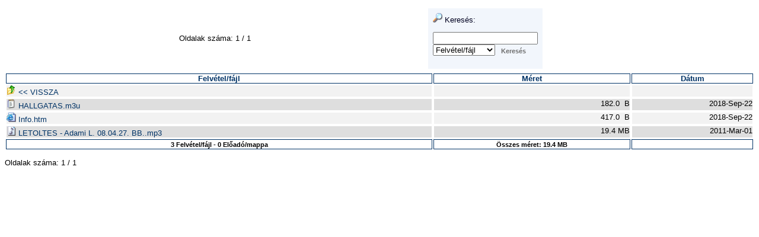

--- FILE ---
content_type: text/html; charset=UTF-8
request_url: https://www.garainyh.hu/hangzooromhirtar/hangzooromhirtar.php?dir=Adami%20Laszlo/Nyh.%20Borbanya%20Ev.%20Templom%2009.06.30-ig%20-%20BB1/2Moz%2032,7-14%20-%20Husvet%20u.%205.%20vasarnap/&sort=size&sort_mode=a
body_size: 1444
content:
<?xml version="1.0" encoding="UTF-8"?>
<!DOCTYPE html PUBLIC "-//W3C//DTD XHTML 1.1//EN" "http://www.w3.org/TR/xhtml11/DTD/xhtml11.dtd">
<html xmlns="http://www.w3.org/1999/xhtml" xml:lang="hu">
<head>
	<title>K&ouml;nyvt&aacute;r ./Adami Laszlo/Nyh. Borbanya Ev. Templom 09.06.30-ig - BB1/2Moz 32,7-14 - Husvet u. 5. vasarnap/</title>
	<link href="./templates/default/default.css" rel="stylesheet" title="AutoIndex Default" type="text/css" />
	<link href="./templates/default/alternate.css" rel="alternate stylesheet" title="AutoIndex Alternate" type="text/css" />
</head>

<body class="autoindex_body">


<table border="0" cellpadding="0" cellspacing="0" style="border-collapse: collapse" bordercolor="#111111" width="100%" id="AutoNumber1">
  <tr>
    <td width="56%" align="center">
    
    
    
<p>
	Oldalak sz&#225ma: 1 / 
	
	1
	
	
</p>

    
    
    </td>
    <td width="44%" align="right" valign="top">
    
    
<table class="autoindex_table">
 <tr style="vertical-align: top;">
  
  <td>
   <table><tr class="paragraph"><td class="autoindex_td" style="padding: 8px;">
    <img src="index_icons/winxp/search.png" width="16" height="16" alt="Keres&eacute;s" /> Keres&eacute;s:
     <form action="/hangzooromhirtar/hangzooromhirtar.php" method="get"><p><input type="hidden" name="dir" value="Adami Laszlo/Nyh. Borbanya Ev. Templom 09.06.30-ig - BB1/2Moz 32,7-14 - Husvet u. 5. vasarnap/" /><input type="text" name="search" value="" /><br /><select name="search_mode"><option value="f" selected="selected">Felv&#233tel/f&#225jl</option><option value="d">El&#337ad&#243/mappa</option><option value="fd">Mind</option></select><input type="submit" class="button" value="Keres&eacute;s" /></p></form>
   </td></tr></table>
  </td>
  
  
 </tr>
</table>

    
    </td>
  </tr>
</table>


<table class="autoindex_table">
 <tr>
  <th class="autoindex_th">
   <a class="plain_link" href="/hangzooromhirtar/hangzooromhirtar.php?dir=Adami Laszlo/Nyh. Borbanya Ev. Templom 09.06.30-ig - BB1/2Moz 32,7-14 - Husvet u. 5. vasarnap/&amp;sort=filename&amp;sort_mode=a" title="Rendez&eacute;s Felv&#233tel/f&#225jl">Felv&#233tel/f&#225jl</a>
  </th>
  
  <th class="autoindex_th">
   <a class="plain_link" href="/hangzooromhirtar/hangzooromhirtar.php?dir=Adami Laszlo/Nyh. Borbanya Ev. Templom 09.06.30-ig - BB1/2Moz 32,7-14 - Husvet u. 5. vasarnap/&amp;sort=size&amp;sort_mode=d" title="Rendez&eacute;s M&eacute;ret">M&eacute;ret</a>
  </th>
  <th class="autoindex_th">
   <a class="plain_link" href="/hangzooromhirtar/hangzooromhirtar.php?dir=Adami Laszlo/Nyh. Borbanya Ev. Templom 09.06.30-ig - BB1/2Moz 32,7-14 - Husvet u. 5. vasarnap/&amp;sort=m_time&amp;sort_mode=a" title="Rendez&eacute;s D&aacute;tum">D&aacute;tum</a>
  </th>
  
 </tr>
 <tr class="light_row">
  <td class="autoindex_td">
   <a class="autoindex_a" href="/hangzooromhirtar/hangzooromhirtar.php?dir=Adami%20Laszlo/Nyh.%20Borbanya%20Ev.%20Templom%2009.06.30-ig%20-%20BB1/">
    <img width="16" height="16" alt="[dir]" src="index_icons/winxp/back.png" />
    &lt;&lt; VISSZA 
   </a>
  </td>
  
  <td class="autoindex_td_right">
   &nbsp;
  </td>
  <td class="autoindex_td_right">
   &nbsp;
  </td>
  
 </tr>
 <tr class="dark_row">
  <td class="autoindex_td">
   <a class="autoindex_a" href="/hangzooromhirtar/hangzooromhirtar.php?dir=Adami%20Laszlo/Nyh.%20Borbanya%20Ev.%20Templom%2009.06.30-ig%20-%20BB1/2Moz%2032%2C7-14%20-%20Husvet%20u.%205.%20vasarnap/&amp;file=HALLGATAS.m3u">
    <img width="16" height="16" alt="[m3u]" src="index_icons/winxp/text.png" />
    HALLGATAS.m3u 
   </a>
  </td>
  
  <td class="autoindex_td_right">
   182.0 &nbsp;B
  </td>
  <td class="autoindex_td_right">
   2018-Sep-22
  </td>
  
 </tr>
 <tr class="light_row">
  <td class="autoindex_td">
   <a class="autoindex_a" href="/hangzooromhirtar/hangzooromhirtar.php?dir=Adami%20Laszlo/Nyh.%20Borbanya%20Ev.%20Templom%2009.06.30-ig%20-%20BB1/2Moz%2032%2C7-14%20-%20Husvet%20u.%205.%20vasarnap/&amp;file=Info.htm">
    <img width="16" height="16" alt="[htm]" src="index_icons/winxp/web.png" />
    Info.htm 
   </a>
  </td>
  
  <td class="autoindex_td_right">
   417.0 &nbsp;B
  </td>
  <td class="autoindex_td_right">
   2018-Sep-22
  </td>
  
 </tr>
 <tr class="dark_row">
  <td class="autoindex_td">
   <a class="autoindex_a" href="/hangzooromhirtar/hangzooromhirtar.php?dir=Adami%20Laszlo/Nyh.%20Borbanya%20Ev.%20Templom%2009.06.30-ig%20-%20BB1/2Moz%2032%2C7-14%20-%20Husvet%20u.%205.%20vasarnap/&amp;file=LETOLTES%20-%20Adami%20L.%2008.04.27.%20BB..mp3">
    <img width="16" height="16" alt="[mp3]" src="index_icons/winxp/sound.png" />
    LETOLTES - Adami L. 08.04.27. BB..mp3 
   </a>
  </td>
  
  <td class="autoindex_td_right">
   19.4 MB
  </td>
  <td class="autoindex_td_right">
   2011-Mar-01
  </td>
  
 </tr>
 <tr>
  <th class="autoindex_th">
   <span class="autoindex_small">3 Felv&#233tel/f&#225jl - 0 El&#337ad&#243/mappa</span>
  </th>
  
  <th class="autoindex_th">
    <span class="autoindex_small">&Ouml;sszes m&eacute;ret: 19.4 MB</span>
  </th>
  <th class="autoindex_th">
   &nbsp;
  </th>
  
 </tr>
</table>
<div class="autoindex_small" style="text-align: right;"> <a class="autoindex_a" href=""></a></div>



 
 
   
<p>
	Oldalak sz&#225ma: 1 / 
	
	1
	
	
</p>

 
 </p>

<!--

Powered by AutoIndex PHP Script (version 2.2.4)
Copyright (C) 2002-2007 Justin Hagstrom
http://autoindex.sourceforge.net

Page generated in 110.4 milliseconds.

-->

</body>
</html>

--- FILE ---
content_type: text/css
request_url: https://www.garainyh.hu/hangzooromhirtar/templates/default/default.css
body_size: 529
content:
/**
 * The default CSS stylesheet used for all templates.
 *
 * @package AutoIndex
 * @author Justin Hagstrom <JustinHagstrom@yahoo.com>
 * @version 1.0.2 (February 05, 2004)
 *
 * @copyright Copyright (C) 2002-2004 Justin Hagstrom
 * @license http://www.gnu.org/licenses/gpl.html GNU General Public License (GPL)
 *
 * @link http://autoindex.sourceforge.net
 */

/* Body */
.autoindex_body, html
{
	font-family: verdana, lucidia, sans-serif;
	font-size: 13px;
	background-color: #ffffff;
}

/* Images */
.autoindex_body img
{
	border: none;
}

/* Tables */
.autoindex_table
{
	width: 100%;
	border: none;
	border-spacing: 2px;
}
.light_row
{
	background-color: #f2f2f2;
	font-size: 13px;
}
.dark_row
{
	background-color: #dedede;
	font-size: 13px;
}
.autoindex_td
{
	font-size: 13px;
	font-family: verdana, lucidia, sans-serif;
	vertical-align: top;
	border: 1px solid #ffffff;
	padding: 0px;
	text-align: left;
	white-space: nowrap;
}
.autoindex_td_right
{
	font-size: 13px;
	font-family: verdana, lucidia, sans-serif;
	vertical-align: top;
	border: 1px solid #ffffff;
	padding: 0px;
	text-align: right;
	white-space: nowrap;
}
.autoindex_th
{
	font-size: 13px;
	background-color: #ffffff;
	border: 1px solid #003366;
	padding: 0px;
}

/* Links */
.plain_link
{
	color: #003366;
	text-decoration: none;
}
.autoindex_a:link
{
	color: #003366;
	text-decoration: none;
}
.autoindex_a:visited, .autoindex_a:active, .autoindex_a:hover
{
	color: #003366;
	text-decoration: none;
}
.light_row:hover, .dark_row:hover
{
	background-color: #;
}

/* Buttons */
.button
{
	color: #707070;
	background-color: #F2F6FC;
	font-family: sans-serif;
	font-size: 11px;
	text-align: left;
	vertical-align: middle;
	font-weight: bold;
	cursor: pointer;
	border: none;
	padding: 3px 10px 3px 10px;
}

/* Misc. */
.paragraph
{
	background: #F2F6FC;
	font-size: 13px;
	color: #000020;
}
.autoindex_hr
{
	color: #ffffff;
	background-color: #ffffff;
	border: none;
	width: 75%;
	height: 1px;
}
.autoindex_small
{
	font-size: 11px;
}

--- FILE ---
content_type: text/css
request_url: https://www.garainyh.hu/hangzooromhirtar/templates/default/alternate.css
body_size: 548
content:
/**
 * An alternate stylesheet.
 *
 * @package AutoIndex
 * @author Justin Hagstrom <JustinHagstrom@yahoo.com>
 * @version 1.0.0 (February 03, 2005)
 *
 * @copyright Copyright (C) 2002-2005 Justin Hagstrom
 * @license http://www.gnu.org/licenses/gpl.html GNU General Public License (GPL)
 *
 * @link http://autoindex.sourceforge.net
 */

/* Body */
.autoindex_body, html
{
	font-family: verdana, lucidia, sans-serif;
	font-size: 13px;
	background-color: #ffffff;
}

/* Images */
.autoindex_body img
{
	border: none;
}

/* Tables */
.autoindex_table
{
	width: 100%;
	border: none;
	border-spacing: 2px;
}
.light_row
{
	background-color: #FEFEFE;
	font-size: 12px;
}
.dark_row
{
	background-color: #ffffff;
	font-size: 12px;
}
.light_row:hover, .dark_row:hover
{
	background-color: #ffffff;
}
.autoindex_td
{
	border: 1px solid #FAFAFA;
	font-size: 12px;
	padding: 1px;
	text-align: left;
	white-space: nowrap;
}
.autoindex_td_right
{
	border: 1px solid #FAFAFA;
	font-size: 12px;
	padding: 1px;
	text-align: right;
	white-space: nowrap;
}
.autoindex_td:hover, .autoindex_td_right:hover
{
	font-size: 12px;
	padding: 1px;
	border: 1px solid #FFCC00;
}
.autoindex_th
{
	background-color: #FFCC00;
	border: 1px solid #AA9339;
	font-size: 12px;
	padding: 2px;
}

/* Links */
.plain_link
{
	color: #000000;
	text-decoration: none;
}
.autoindex_a:visited, .autoindex_a:active
{
	color: #00008F;
	text-decoration: none;
}
.autoindex_a:link
{
	color: #0000FF;
	text-decoration: none;
}
.autoindex_a:hover
{
	color: #392266;
	text-decoration: none;
}

/* Buttons */
.button
{
	color: #707070;
 	background-color: #F2F6FC;
	font-family: arial, sans-serif;
	font-size: 11px;
	text-align: left;
	vertical-align: middle;
	font-weight: bold;
	cursor: pointer;
	border: 0px outset #CBCBCB;
	padding: 3px 10px 3px 10px;
}

/* Misc. */
.paragraph
{
	background: #F2F6FC;
	color: #000020;
	font-size: 13px;
}
.autoindex_hr
{
	color: #000020;
	background-color: #000020;
	border: none;
	width: 75%;
	height: 1px;
}
.autoindex_small
{
	font-size: 10px;
}